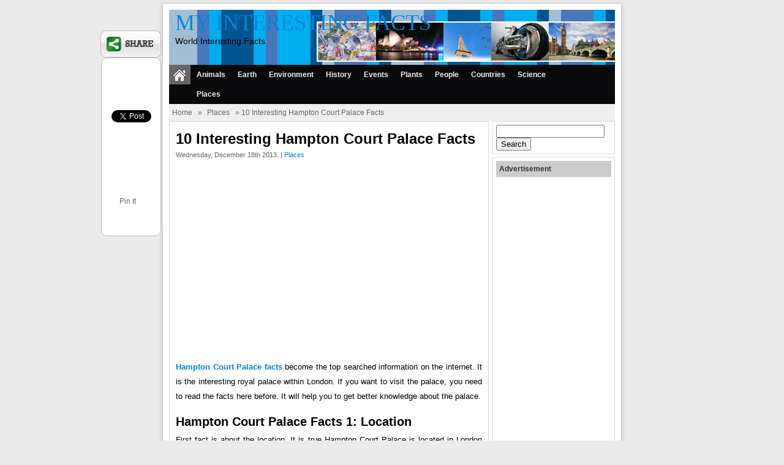

--- FILE ---
content_type: text/html; charset=UTF-8
request_url: https://www.myinterestingfacts.com/hampton-court-palace-facts/
body_size: 15564
content:
<!DOCTYPE html><!--[if IE]>
<script src="http://html5shiv.googlecode.com/svn/trunk/html5.js"></script>
<![endif]--><html><head><meta charset="utf-8"/>
<script>var __ezHttpConsent={setByCat:function(src,tagType,attributes,category,force,customSetScriptFn=null){var setScript=function(){if(force||window.ezTcfConsent[category]){if(typeof customSetScriptFn==='function'){customSetScriptFn();}else{var scriptElement=document.createElement(tagType);scriptElement.src=src;attributes.forEach(function(attr){for(var key in attr){if(attr.hasOwnProperty(key)){scriptElement.setAttribute(key,attr[key]);}}});var firstScript=document.getElementsByTagName(tagType)[0];firstScript.parentNode.insertBefore(scriptElement,firstScript);}}};if(force||(window.ezTcfConsent&&window.ezTcfConsent.loaded)){setScript();}else if(typeof getEzConsentData==="function"){getEzConsentData().then(function(ezTcfConsent){if(ezTcfConsent&&ezTcfConsent.loaded){setScript();}else{console.error("cannot get ez consent data");force=true;setScript();}});}else{force=true;setScript();console.error("getEzConsentData is not a function");}},};</script>
<script>var ezTcfConsent=window.ezTcfConsent?window.ezTcfConsent:{loaded:false,store_info:false,develop_and_improve_services:false,measure_ad_performance:false,measure_content_performance:false,select_basic_ads:false,create_ad_profile:false,select_personalized_ads:false,create_content_profile:false,select_personalized_content:false,understand_audiences:false,use_limited_data_to_select_content:false,};function getEzConsentData(){return new Promise(function(resolve){document.addEventListener("ezConsentEvent",function(event){var ezTcfConsent=event.detail.ezTcfConsent;resolve(ezTcfConsent);});});}</script>
<script>if(typeof _setEzCookies!=='function'){function _setEzCookies(ezConsentData){var cookies=window.ezCookieQueue;for(var i=0;i<cookies.length;i++){var cookie=cookies[i];if(ezConsentData&&ezConsentData.loaded&&ezConsentData[cookie.tcfCategory]){document.cookie=cookie.name+"="+cookie.value;}}}}
window.ezCookieQueue=window.ezCookieQueue||[];if(typeof addEzCookies!=='function'){function addEzCookies(arr){window.ezCookieQueue=[...window.ezCookieQueue,...arr];}}
addEzCookies([{name:"ezoab_33886",value:"mod206; Path=/; Domain=myinterestingfacts.com; Max-Age=7200",tcfCategory:"store_info",isEzoic:"true",},{name:"ezosuibasgeneris-1",value:"4eea7082-8b70-4051-79e5-e17ec203fa3e; Path=/; Domain=myinterestingfacts.com; Expires=Wed, 20 Jan 2027 06:16:05 UTC; Secure; SameSite=None",tcfCategory:"understand_audiences",isEzoic:"true",}]);if(window.ezTcfConsent&&window.ezTcfConsent.loaded){_setEzCookies(window.ezTcfConsent);}else if(typeof getEzConsentData==="function"){getEzConsentData().then(function(ezTcfConsent){if(ezTcfConsent&&ezTcfConsent.loaded){_setEzCookies(window.ezTcfConsent);}else{console.error("cannot get ez consent data");_setEzCookies(window.ezTcfConsent);}});}else{console.error("getEzConsentData is not a function");_setEzCookies(window.ezTcfConsent);}</script><script type="text/javascript" data-ezscrex='false' data-cfasync='false'>window._ezaq = Object.assign({"edge_cache_status":12,"edge_response_time":539,"url":"https://www.myinterestingfacts.com/hampton-court-palace-facts/"}, typeof window._ezaq !== "undefined" ? window._ezaq : {});</script><script type="text/javascript" data-ezscrex='false' data-cfasync='false'>window._ezaq = Object.assign({"ab_test_id":"mod206"}, typeof window._ezaq !== "undefined" ? window._ezaq : {});window.__ez=window.__ez||{};window.__ez.tf={"vaffa":"true"};</script><script type="text/javascript" data-ezscrex='false' data-cfasync='false'>window.ezDisableAds = true;</script>
<script data-ezscrex='false' data-cfasync='false' data-pagespeed-no-defer>var __ez=__ez||{};__ez.stms=Date.now();__ez.evt={};__ez.script={};__ez.ck=__ez.ck||{};__ez.template={};__ez.template.isOrig=true;window.__ezScriptHost="//www.ezojs.com";__ez.queue=__ez.queue||function(){var e=0,i=0,t=[],n=!1,o=[],r=[],s=!0,a=function(e,i,n,o,r,s,a){var l=arguments.length>7&&void 0!==arguments[7]?arguments[7]:window,d=this;this.name=e,this.funcName=i,this.parameters=null===n?null:w(n)?n:[n],this.isBlock=o,this.blockedBy=r,this.deleteWhenComplete=s,this.isError=!1,this.isComplete=!1,this.isInitialized=!1,this.proceedIfError=a,this.fWindow=l,this.isTimeDelay=!1,this.process=function(){f("... func = "+e),d.isInitialized=!0,d.isComplete=!0,f("... func.apply: "+e);var i=d.funcName.split("."),n=null,o=this.fWindow||window;i.length>3||(n=3===i.length?o[i[0]][i[1]][i[2]]:2===i.length?o[i[0]][i[1]]:o[d.funcName]),null!=n&&n.apply(null,this.parameters),!0===d.deleteWhenComplete&&delete t[e],!0===d.isBlock&&(f("----- F'D: "+d.name),m())}},l=function(e,i,t,n,o,r,s){var a=arguments.length>7&&void 0!==arguments[7]?arguments[7]:window,l=this;this.name=e,this.path=i,this.async=o,this.defer=r,this.isBlock=t,this.blockedBy=n,this.isInitialized=!1,this.isError=!1,this.isComplete=!1,this.proceedIfError=s,this.fWindow=a,this.isTimeDelay=!1,this.isPath=function(e){return"/"===e[0]&&"/"!==e[1]},this.getSrc=function(e){return void 0!==window.__ezScriptHost&&this.isPath(e)&&"banger.js"!==this.name?window.__ezScriptHost+e:e},this.process=function(){l.isInitialized=!0,f("... file = "+e);var i=this.fWindow?this.fWindow.document:document,t=i.createElement("script");t.src=this.getSrc(this.path),!0===o?t.async=!0:!0===r&&(t.defer=!0),t.onerror=function(){var e={url:window.location.href,name:l.name,path:l.path,user_agent:window.navigator.userAgent};"undefined"!=typeof _ezaq&&(e.pageview_id=_ezaq.page_view_id);var i=encodeURIComponent(JSON.stringify(e)),t=new XMLHttpRequest;t.open("GET","//g.ezoic.net/ezqlog?d="+i,!0),t.send(),f("----- ERR'D: "+l.name),l.isError=!0,!0===l.isBlock&&m()},t.onreadystatechange=t.onload=function(){var e=t.readyState;f("----- F'D: "+l.name),e&&!/loaded|complete/.test(e)||(l.isComplete=!0,!0===l.isBlock&&m())},i.getElementsByTagName("head")[0].appendChild(t)}},d=function(e,i){this.name=e,this.path="",this.async=!1,this.defer=!1,this.isBlock=!1,this.blockedBy=[],this.isInitialized=!0,this.isError=!1,this.isComplete=i,this.proceedIfError=!1,this.isTimeDelay=!1,this.process=function(){}};function c(e,i,n,s,a,d,c,u,f){var m=new l(e,i,n,s,a,d,c,f);!0===u?o[e]=m:r[e]=m,t[e]=m,h(m)}function h(e){!0!==u(e)&&0!=s&&e.process()}function u(e){if(!0===e.isTimeDelay&&!1===n)return f(e.name+" blocked = TIME DELAY!"),!0;if(w(e.blockedBy))for(var i=0;i<e.blockedBy.length;i++){var o=e.blockedBy[i];if(!1===t.hasOwnProperty(o))return f(e.name+" blocked = "+o),!0;if(!0===e.proceedIfError&&!0===t[o].isError)return!1;if(!1===t[o].isComplete)return f(e.name+" blocked = "+o),!0}return!1}function f(e){var i=window.location.href,t=new RegExp("[?&]ezq=([^&#]*)","i").exec(i);"1"===(t?t[1]:null)&&console.debug(e)}function m(){++e>200||(f("let's go"),p(o),p(r))}function p(e){for(var i in e)if(!1!==e.hasOwnProperty(i)){var t=e[i];!0===t.isComplete||u(t)||!0===t.isInitialized||!0===t.isError?!0===t.isError?f(t.name+": error"):!0===t.isComplete?f(t.name+": complete already"):!0===t.isInitialized&&f(t.name+": initialized already"):t.process()}}function w(e){return"[object Array]"==Object.prototype.toString.call(e)}return window.addEventListener("load",(function(){setTimeout((function(){n=!0,f("TDELAY -----"),m()}),5e3)}),!1),{addFile:c,addFileOnce:function(e,i,n,o,r,s,a,l,d){t[e]||c(e,i,n,o,r,s,a,l,d)},addDelayFile:function(e,i){var n=new l(e,i,!1,[],!1,!1,!0);n.isTimeDelay=!0,f(e+" ...  FILE! TDELAY"),r[e]=n,t[e]=n,h(n)},addFunc:function(e,n,s,l,d,c,u,f,m,p){!0===c&&(e=e+"_"+i++);var w=new a(e,n,s,l,d,u,f,p);!0===m?o[e]=w:r[e]=w,t[e]=w,h(w)},addDelayFunc:function(e,i,n){var o=new a(e,i,n,!1,[],!0,!0);o.isTimeDelay=!0,f(e+" ...  FUNCTION! TDELAY"),r[e]=o,t[e]=o,h(o)},items:t,processAll:m,setallowLoad:function(e){s=e},markLoaded:function(e){if(e&&0!==e.length){if(e in t){var i=t[e];!0===i.isComplete?f(i.name+" "+e+": error loaded duplicate"):(i.isComplete=!0,i.isInitialized=!0)}else t[e]=new d(e,!0);f("markLoaded dummyfile: "+t[e].name)}},logWhatsBlocked:function(){for(var e in t)!1!==t.hasOwnProperty(e)&&u(t[e])}}}();__ez.evt.add=function(e,t,n){e.addEventListener?e.addEventListener(t,n,!1):e.attachEvent?e.attachEvent("on"+t,n):e["on"+t]=n()},__ez.evt.remove=function(e,t,n){e.removeEventListener?e.removeEventListener(t,n,!1):e.detachEvent?e.detachEvent("on"+t,n):delete e["on"+t]};__ez.script.add=function(e){var t=document.createElement("script");t.src=e,t.async=!0,t.type="text/javascript",document.getElementsByTagName("head")[0].appendChild(t)};__ez.dot=__ez.dot||{};__ez.queue.addFileOnce('/detroitchicago/boise.js', '/detroitchicago/boise.js?gcb=195-4&cb=5', true, [], true, false, true, false);__ez.queue.addFileOnce('/parsonsmaize/abilene.js', '/parsonsmaize/abilene.js?gcb=195-4&cb=e80eca0cdb', true, [], true, false, true, false);__ez.queue.addFileOnce('/parsonsmaize/mulvane.js', '/parsonsmaize/mulvane.js?gcb=195-4&cb=e75e48eec0', true, ['/parsonsmaize/abilene.js'], true, false, true, false);__ez.queue.addFileOnce('/detroitchicago/birmingham.js', '/detroitchicago/birmingham.js?gcb=195-4&cb=539c47377c', true, ['/parsonsmaize/abilene.js'], true, false, true, false);</script>
<script data-ezscrex="false" type="text/javascript" data-cfasync="false">window._ezaq = Object.assign({"ad_cache_level":0,"adpicker_placement_cnt":0,"ai_placeholder_cache_level":0,"ai_placeholder_placement_cnt":-1,"article_category":"Places, Hampton Court Palace, Ha","author":"Agus Tina","domain":"myinterestingfacts.com","domain_id":33886,"ezcache_level":1,"ezcache_skip_code":0,"has_bad_image":0,"has_bad_words":0,"is_sitespeed":0,"lt_cache_level":0,"publish_date":"2013-12-18","response_size":60316,"response_size_orig":54510,"response_time_orig":540,"template_id":5,"url":"https://www.myinterestingfacts.com/hampton-court-palace-facts/","word_count":0,"worst_bad_word_level":0}, typeof window._ezaq !== "undefined" ? window._ezaq : {});__ez.queue.markLoaded('ezaqBaseReady');</script>
<script type='text/javascript' data-ezscrex='false' data-cfasync='false'>
window.ezAnalyticsStatic = true;

function analyticsAddScript(script) {
	var ezDynamic = document.createElement('script');
	ezDynamic.type = 'text/javascript';
	ezDynamic.innerHTML = script;
	document.head.appendChild(ezDynamic);
}
function getCookiesWithPrefix() {
    var allCookies = document.cookie.split(';');
    var cookiesWithPrefix = {};

    for (var i = 0; i < allCookies.length; i++) {
        var cookie = allCookies[i].trim();

        for (var j = 0; j < arguments.length; j++) {
            var prefix = arguments[j];
            if (cookie.indexOf(prefix) === 0) {
                var cookieParts = cookie.split('=');
                var cookieName = cookieParts[0];
                var cookieValue = cookieParts.slice(1).join('=');
                cookiesWithPrefix[cookieName] = decodeURIComponent(cookieValue);
                break; // Once matched, no need to check other prefixes
            }
        }
    }

    return cookiesWithPrefix;
}
function productAnalytics() {
	var d = {"pr":[6],"omd5":"8d2182c411963d385ab955417d8d0e2f","nar":"risk score"};
	d.u = _ezaq.url;
	d.p = _ezaq.page_view_id;
	d.v = _ezaq.visit_uuid;
	d.ab = _ezaq.ab_test_id;
	d.e = JSON.stringify(_ezaq);
	d.ref = document.referrer;
	d.c = getCookiesWithPrefix('active_template', 'ez', 'lp_');
	if(typeof ez_utmParams !== 'undefined') {
		d.utm = ez_utmParams;
	}

	var dataText = JSON.stringify(d);
	var xhr = new XMLHttpRequest();
	xhr.open('POST','/ezais/analytics?cb=1', true);
	xhr.onload = function () {
		if (xhr.status!=200) {
            return;
		}

        if(document.readyState !== 'loading') {
            analyticsAddScript(xhr.response);
            return;
        }

        var eventFunc = function() {
            if(document.readyState === 'loading') {
                return;
            }
            document.removeEventListener('readystatechange', eventFunc, false);
            analyticsAddScript(xhr.response);
        };

        document.addEventListener('readystatechange', eventFunc, false);
	};
	xhr.setRequestHeader('Content-Type','text/plain');
	xhr.send(dataText);
}
__ez.queue.addFunc("productAnalytics", "productAnalytics", null, true, ['ezaqBaseReady'], false, false, false, true);
</script><base href="https://www.myinterestingfacts.com/hampton-court-palace-facts/"/>


<link href="https://www.myinterestingfacts.com/wp-content/themes/simplefast/style.css" rel="stylesheet" type="text/css"/>
<meta name="viewport" content="width=device-width, initial-scale=1.0"/>
<link href="https://www.myinterestingfacts.com/wp-content/themes/simplefast/media.css" rel="stylesheet" type="text/css"/>
<link rel="alternate" type="application/rss+xml" title="My Interesting Facts RSS Feed" href="https://www.myinterestingfacts.com/feed/"/>
<link rel="pingback" href="https://www.myinterestingfacts.com/xmlrpc.php"/>
<link rel="Shortcut Icon" href="https://www.myinterestingfacts.com/wp-content/themes/simplefast/images/favicon.ico" type="image/x-icon"/>

	<link rel="stylesheet" href="https://www.myinterestingfacts.com/wp-content/plugins/slick-social-share-buttons/css/dcssb.css" type="text/css" media="screen"/>
	<!--Facebook OpenGraph Slick Social Share Buttons -->
	<meta property="og:site_name" content="My Interesting Facts"/>
		<meta property="og:title" content="10 Interesting Hampton Court Palace Facts"/>
			<meta property="og:description" content="Hampton Court Palace facts become the top searched information on the internet. It is the interesting royal palace within London. If you want to visit the palace, you need to read the facts here befor"/>
		
		<meta property="og:url" content="https://www.myinterestingfacts.com/hampton-court-palace-facts/"/>
		
		<meta property="og:image" content="https://www.myinterestingfacts.com/wp-content/uploads/2014/01/Hampton-Court-Palace-facts.jpg"/>
		<meta property="fb:admins" content=""/>
		<meta property="fb:app_id" content=""/>
		<meta property="og:type" content="article"/><!--End Facebook OpenGraph Settings -->
		
		<!-- All in One SEO 4.4.4 - aioseo.com -->
		<title>10 Interesting Hampton Court Palace Facts | My Interesting Facts</title>
		<meta name="robots" content="max-image-preview:large"/>
		<link rel="canonical" href="https://www.myinterestingfacts.com/hampton-court-palace-facts/"/>
		<meta name="generator" content="All in One SEO (AIOSEO) 4.4.4"/>
		<meta property="og:locale" content="en_US"/>
		<meta property="og:site_name" content="My Interesting Facts | World Interesting Facts"/>
		<meta property="og:type" content="article"/>
		<meta property="og:title" content="10 Interesting Hampton Court Palace Facts | My Interesting Facts"/>
		<meta property="og:url" content="https://www.myinterestingfacts.com/hampton-court-palace-facts/"/>
		<meta property="article:published_time" content="2013-12-18T08:59:58+00:00"/>
		<meta property="article:modified_time" content="2016-06-05T07:04:04+00:00"/>
		<meta name="twitter:card" content="summary"/>
		<meta name="twitter:title" content="10 Interesting Hampton Court Palace Facts | My Interesting Facts"/>
		<script type="application/ld+json" class="aioseo-schema">
			{"@context":"https:\/\/schema.org","@graph":[{"@type":"Article","@id":"https:\/\/www.myinterestingfacts.com\/hampton-court-palace-facts\/#article","name":"10 Interesting Hampton Court Palace Facts | My Interesting Facts","headline":"10 Interesting Hampton Court Palace Facts","author":{"@id":"https:\/\/www.myinterestingfacts.com\/author\/agustina\/#author"},"publisher":{"@id":"https:\/\/www.myinterestingfacts.com\/#organization"},"image":{"@type":"ImageObject","url":"https:\/\/www.myinterestingfacts.com\/wp-content\/uploads\/2014\/01\/Hampton-Court-Palace-facts.jpg","width":500,"height":206,"caption":"Hampton Court Palace  facts"},"datePublished":"2013-12-18T08:59:58+00:00","dateModified":"2016-06-05T07:04:04+00:00","inLanguage":"en-US","mainEntityOfPage":{"@id":"https:\/\/www.myinterestingfacts.com\/hampton-court-palace-facts\/#webpage"},"isPartOf":{"@id":"https:\/\/www.myinterestingfacts.com\/hampton-court-palace-facts\/#webpage"},"articleSection":"Places, Hampton Court Palace, Hampton Court Palace Facts"},{"@type":"BreadcrumbList","@id":"https:\/\/www.myinterestingfacts.com\/hampton-court-palace-facts\/#breadcrumblist","itemListElement":[{"@type":"ListItem","@id":"https:\/\/www.myinterestingfacts.com\/#listItem","position":1,"item":{"@type":"WebPage","@id":"https:\/\/www.myinterestingfacts.com\/","name":"Home","description":"My Interesting Facts is a blog about World Interesting Facts. Hope You can enjoy our blog and keep reading our World Interesting Facts","url":"https:\/\/www.myinterestingfacts.com\/"},"nextItem":"https:\/\/www.myinterestingfacts.com\/hampton-court-palace-facts\/#listItem"},{"@type":"ListItem","@id":"https:\/\/www.myinterestingfacts.com\/hampton-court-palace-facts\/#listItem","position":2,"item":{"@type":"WebPage","@id":"https:\/\/www.myinterestingfacts.com\/hampton-court-palace-facts\/","name":"10 Interesting Hampton Court Palace Facts","url":"https:\/\/www.myinterestingfacts.com\/hampton-court-palace-facts\/"},"previousItem":"https:\/\/www.myinterestingfacts.com\/#listItem"}]},{"@type":"Organization","@id":"https:\/\/www.myinterestingfacts.com\/#organization","name":"My Interesting Facts","url":"https:\/\/www.myinterestingfacts.com\/"},{"@type":"Person","@id":"https:\/\/www.myinterestingfacts.com\/author\/agustina\/#author","url":"https:\/\/www.myinterestingfacts.com\/author\/agustina\/","name":"Agus Tina","image":{"@type":"ImageObject","@id":"https:\/\/www.myinterestingfacts.com\/hampton-court-palace-facts\/#authorImage","url":"https:\/\/secure.gravatar.com\/avatar\/d16d369b07371151dd77d24436a6ebf5?s=96&d=mm&r=g","width":96,"height":96,"caption":"Agus Tina"}},{"@type":"WebPage","@id":"https:\/\/www.myinterestingfacts.com\/hampton-court-palace-facts\/#webpage","url":"https:\/\/www.myinterestingfacts.com\/hampton-court-palace-facts\/","name":"10 Interesting Hampton Court Palace Facts | My Interesting Facts","inLanguage":"en-US","isPartOf":{"@id":"https:\/\/www.myinterestingfacts.com\/#website"},"breadcrumb":{"@id":"https:\/\/www.myinterestingfacts.com\/hampton-court-palace-facts\/#breadcrumblist"},"author":{"@id":"https:\/\/www.myinterestingfacts.com\/author\/agustina\/#author"},"creator":{"@id":"https:\/\/www.myinterestingfacts.com\/author\/agustina\/#author"},"image":{"@type":"ImageObject","url":"https:\/\/www.myinterestingfacts.com\/wp-content\/uploads\/2014\/01\/Hampton-Court-Palace-facts.jpg","@id":"https:\/\/www.myinterestingfacts.com\/#mainImage","width":500,"height":206,"caption":"Hampton Court Palace  facts"},"primaryImageOfPage":{"@id":"https:\/\/www.myinterestingfacts.com\/hampton-court-palace-facts\/#mainImage"},"datePublished":"2013-12-18T08:59:58+00:00","dateModified":"2016-06-05T07:04:04+00:00"},{"@type":"WebSite","@id":"https:\/\/www.myinterestingfacts.com\/#website","url":"https:\/\/www.myinterestingfacts.com\/","name":"My Interesting Facts","description":"World Interesting Facts","inLanguage":"en-US","publisher":{"@id":"https:\/\/www.myinterestingfacts.com\/#organization"}}]}
		</script>
		<!-- All in One SEO -->

		<!-- This site uses the Google Analytics by MonsterInsights plugin v8.18 - Using Analytics tracking - https://www.monsterinsights.com/ -->
		<!-- Note: MonsterInsights is not currently configured on this site. The site owner needs to authenticate with Google Analytics in the MonsterInsights settings panel. -->
					<!-- No tracking code set -->
				<!-- / Google Analytics by MonsterInsights -->
		<script type="text/javascript">
window._wpemojiSettings = {"baseUrl":"https:\/\/s.w.org\/images\/core\/emoji\/14.0.0\/72x72\/","ext":".png","svgUrl":"https:\/\/s.w.org\/images\/core\/emoji\/14.0.0\/svg\/","svgExt":".svg","source":{"concatemoji":"https:\/\/www.myinterestingfacts.com\/wp-includes\/js\/wp-emoji-release.min.js"}};
/*! This file is auto-generated */
!function(i,n){var o,s,e;function c(e){try{var t={supportTests:e,timestamp:(new Date).valueOf()};sessionStorage.setItem(o,JSON.stringify(t))}catch(e){}}function p(e,t,n){e.clearRect(0,0,e.canvas.width,e.canvas.height),e.fillText(t,0,0);var t=new Uint32Array(e.getImageData(0,0,e.canvas.width,e.canvas.height).data),r=(e.clearRect(0,0,e.canvas.width,e.canvas.height),e.fillText(n,0,0),new Uint32Array(e.getImageData(0,0,e.canvas.width,e.canvas.height).data));return t.every(function(e,t){return e===r[t]})}function u(e,t,n){switch(t){case"flag":return n(e,"\ud83c\udff3\ufe0f\u200d\u26a7\ufe0f","\ud83c\udff3\ufe0f\u200b\u26a7\ufe0f")?!1:!n(e,"\ud83c\uddfa\ud83c\uddf3","\ud83c\uddfa\u200b\ud83c\uddf3")&&!n(e,"\ud83c\udff4\udb40\udc67\udb40\udc62\udb40\udc65\udb40\udc6e\udb40\udc67\udb40\udc7f","\ud83c\udff4\u200b\udb40\udc67\u200b\udb40\udc62\u200b\udb40\udc65\u200b\udb40\udc6e\u200b\udb40\udc67\u200b\udb40\udc7f");case"emoji":return!n(e,"\ud83e\udef1\ud83c\udffb\u200d\ud83e\udef2\ud83c\udfff","\ud83e\udef1\ud83c\udffb\u200b\ud83e\udef2\ud83c\udfff")}return!1}function f(e,t,n){var r="undefined"!=typeof WorkerGlobalScope&&self instanceof WorkerGlobalScope?new OffscreenCanvas(300,150):i.createElement("canvas"),a=r.getContext("2d",{willReadFrequently:!0}),o=(a.textBaseline="top",a.font="600 32px Arial",{});return e.forEach(function(e){o[e]=t(a,e,n)}),o}function t(e){var t=i.createElement("script");t.src=e,t.defer=!0,i.head.appendChild(t)}"undefined"!=typeof Promise&&(o="wpEmojiSettingsSupports",s=["flag","emoji"],n.supports={everything:!0,everythingExceptFlag:!0},e=new Promise(function(e){i.addEventListener("DOMContentLoaded",e,{once:!0})}),new Promise(function(t){var n=function(){try{var e=JSON.parse(sessionStorage.getItem(o));if("object"==typeof e&&"number"==typeof e.timestamp&&(new Date).valueOf()<e.timestamp+604800&&"object"==typeof e.supportTests)return e.supportTests}catch(e){}return null}();if(!n){if("undefined"!=typeof Worker&&"undefined"!=typeof OffscreenCanvas&&"undefined"!=typeof URL&&URL.createObjectURL&&"undefined"!=typeof Blob)try{var e="postMessage("+f.toString()+"("+[JSON.stringify(s),u.toString(),p.toString()].join(",")+"));",r=new Blob([e],{type:"text/javascript"}),a=new Worker(URL.createObjectURL(r),{name:"wpTestEmojiSupports"});return void(a.onmessage=function(e){c(n=e.data),a.terminate(),t(n)})}catch(e){}c(n=f(s,u,p))}t(n)}).then(function(e){for(var t in e)n.supports[t]=e[t],n.supports.everything=n.supports.everything&&n.supports[t],"flag"!==t&&(n.supports.everythingExceptFlag=n.supports.everythingExceptFlag&&n.supports[t]);n.supports.everythingExceptFlag=n.supports.everythingExceptFlag&&!n.supports.flag,n.DOMReady=!1,n.readyCallback=function(){n.DOMReady=!0}}).then(function(){return e}).then(function(){var e;n.supports.everything||(n.readyCallback(),(e=n.source||{}).concatemoji?t(e.concatemoji):e.wpemoji&&e.twemoji&&(t(e.twemoji),t(e.wpemoji)))}))}((window,document),window._wpemojiSettings);
</script>
<style type="text/css">
img.wp-smiley,
img.emoji {
	display: inline !important;
	border: none !important;
	box-shadow: none !important;
	height: 1em !important;
	width: 1em !important;
	margin: 0 0.07em !important;
	vertical-align: -0.1em !important;
	background: none !important;
	padding: 0 !important;
}
</style>
	<link rel="stylesheet" id="wp-block-library-css" href="https://www.myinterestingfacts.com/wp-includes/css/dist/block-library/style.min.css" type="text/css" media="all"/>
<style id="classic-theme-styles-inline-css" type="text/css">
/*! This file is auto-generated */
.wp-block-button__link{color:#fff;background-color:#32373c;border-radius:9999px;box-shadow:none;text-decoration:none;padding:calc(.667em + 2px) calc(1.333em + 2px);font-size:1.125em}.wp-block-file__button{background:#32373c;color:#fff;text-decoration:none}
</style>
<style id="global-styles-inline-css" type="text/css">
body{--wp--preset--color--black: #000000;--wp--preset--color--cyan-bluish-gray: #abb8c3;--wp--preset--color--white: #ffffff;--wp--preset--color--pale-pink: #f78da7;--wp--preset--color--vivid-red: #cf2e2e;--wp--preset--color--luminous-vivid-orange: #ff6900;--wp--preset--color--luminous-vivid-amber: #fcb900;--wp--preset--color--light-green-cyan: #7bdcb5;--wp--preset--color--vivid-green-cyan: #00d084;--wp--preset--color--pale-cyan-blue: #8ed1fc;--wp--preset--color--vivid-cyan-blue: #0693e3;--wp--preset--color--vivid-purple: #9b51e0;--wp--preset--gradient--vivid-cyan-blue-to-vivid-purple: linear-gradient(135deg,rgba(6,147,227,1) 0%,rgb(155,81,224) 100%);--wp--preset--gradient--light-green-cyan-to-vivid-green-cyan: linear-gradient(135deg,rgb(122,220,180) 0%,rgb(0,208,130) 100%);--wp--preset--gradient--luminous-vivid-amber-to-luminous-vivid-orange: linear-gradient(135deg,rgba(252,185,0,1) 0%,rgba(255,105,0,1) 100%);--wp--preset--gradient--luminous-vivid-orange-to-vivid-red: linear-gradient(135deg,rgba(255,105,0,1) 0%,rgb(207,46,46) 100%);--wp--preset--gradient--very-light-gray-to-cyan-bluish-gray: linear-gradient(135deg,rgb(238,238,238) 0%,rgb(169,184,195) 100%);--wp--preset--gradient--cool-to-warm-spectrum: linear-gradient(135deg,rgb(74,234,220) 0%,rgb(151,120,209) 20%,rgb(207,42,186) 40%,rgb(238,44,130) 60%,rgb(251,105,98) 80%,rgb(254,248,76) 100%);--wp--preset--gradient--blush-light-purple: linear-gradient(135deg,rgb(255,206,236) 0%,rgb(152,150,240) 100%);--wp--preset--gradient--blush-bordeaux: linear-gradient(135deg,rgb(254,205,165) 0%,rgb(254,45,45) 50%,rgb(107,0,62) 100%);--wp--preset--gradient--luminous-dusk: linear-gradient(135deg,rgb(255,203,112) 0%,rgb(199,81,192) 50%,rgb(65,88,208) 100%);--wp--preset--gradient--pale-ocean: linear-gradient(135deg,rgb(255,245,203) 0%,rgb(182,227,212) 50%,rgb(51,167,181) 100%);--wp--preset--gradient--electric-grass: linear-gradient(135deg,rgb(202,248,128) 0%,rgb(113,206,126) 100%);--wp--preset--gradient--midnight: linear-gradient(135deg,rgb(2,3,129) 0%,rgb(40,116,252) 100%);--wp--preset--font-size--small: 13px;--wp--preset--font-size--medium: 20px;--wp--preset--font-size--large: 36px;--wp--preset--font-size--x-large: 42px;--wp--preset--spacing--20: 0.44rem;--wp--preset--spacing--30: 0.67rem;--wp--preset--spacing--40: 1rem;--wp--preset--spacing--50: 1.5rem;--wp--preset--spacing--60: 2.25rem;--wp--preset--spacing--70: 3.38rem;--wp--preset--spacing--80: 5.06rem;--wp--preset--shadow--natural: 6px 6px 9px rgba(0, 0, 0, 0.2);--wp--preset--shadow--deep: 12px 12px 50px rgba(0, 0, 0, 0.4);--wp--preset--shadow--sharp: 6px 6px 0px rgba(0, 0, 0, 0.2);--wp--preset--shadow--outlined: 6px 6px 0px -3px rgba(255, 255, 255, 1), 6px 6px rgba(0, 0, 0, 1);--wp--preset--shadow--crisp: 6px 6px 0px rgba(0, 0, 0, 1);}:where(.is-layout-flex){gap: 0.5em;}:where(.is-layout-grid){gap: 0.5em;}body .is-layout-flow > .alignleft{float: left;margin-inline-start: 0;margin-inline-end: 2em;}body .is-layout-flow > .alignright{float: right;margin-inline-start: 2em;margin-inline-end: 0;}body .is-layout-flow > .aligncenter{margin-left: auto !important;margin-right: auto !important;}body .is-layout-constrained > .alignleft{float: left;margin-inline-start: 0;margin-inline-end: 2em;}body .is-layout-constrained > .alignright{float: right;margin-inline-start: 2em;margin-inline-end: 0;}body .is-layout-constrained > .aligncenter{margin-left: auto !important;margin-right: auto !important;}body .is-layout-constrained > :where(:not(.alignleft):not(.alignright):not(.alignfull)){max-width: var(--wp--style--global--content-size);margin-left: auto !important;margin-right: auto !important;}body .is-layout-constrained > .alignwide{max-width: var(--wp--style--global--wide-size);}body .is-layout-flex{display: flex;}body .is-layout-flex{flex-wrap: wrap;align-items: center;}body .is-layout-flex > *{margin: 0;}body .is-layout-grid{display: grid;}body .is-layout-grid > *{margin: 0;}:where(.wp-block-columns.is-layout-flex){gap: 2em;}:where(.wp-block-columns.is-layout-grid){gap: 2em;}:where(.wp-block-post-template.is-layout-flex){gap: 1.25em;}:where(.wp-block-post-template.is-layout-grid){gap: 1.25em;}.has-black-color{color: var(--wp--preset--color--black) !important;}.has-cyan-bluish-gray-color{color: var(--wp--preset--color--cyan-bluish-gray) !important;}.has-white-color{color: var(--wp--preset--color--white) !important;}.has-pale-pink-color{color: var(--wp--preset--color--pale-pink) !important;}.has-vivid-red-color{color: var(--wp--preset--color--vivid-red) !important;}.has-luminous-vivid-orange-color{color: var(--wp--preset--color--luminous-vivid-orange) !important;}.has-luminous-vivid-amber-color{color: var(--wp--preset--color--luminous-vivid-amber) !important;}.has-light-green-cyan-color{color: var(--wp--preset--color--light-green-cyan) !important;}.has-vivid-green-cyan-color{color: var(--wp--preset--color--vivid-green-cyan) !important;}.has-pale-cyan-blue-color{color: var(--wp--preset--color--pale-cyan-blue) !important;}.has-vivid-cyan-blue-color{color: var(--wp--preset--color--vivid-cyan-blue) !important;}.has-vivid-purple-color{color: var(--wp--preset--color--vivid-purple) !important;}.has-black-background-color{background-color: var(--wp--preset--color--black) !important;}.has-cyan-bluish-gray-background-color{background-color: var(--wp--preset--color--cyan-bluish-gray) !important;}.has-white-background-color{background-color: var(--wp--preset--color--white) !important;}.has-pale-pink-background-color{background-color: var(--wp--preset--color--pale-pink) !important;}.has-vivid-red-background-color{background-color: var(--wp--preset--color--vivid-red) !important;}.has-luminous-vivid-orange-background-color{background-color: var(--wp--preset--color--luminous-vivid-orange) !important;}.has-luminous-vivid-amber-background-color{background-color: var(--wp--preset--color--luminous-vivid-amber) !important;}.has-light-green-cyan-background-color{background-color: var(--wp--preset--color--light-green-cyan) !important;}.has-vivid-green-cyan-background-color{background-color: var(--wp--preset--color--vivid-green-cyan) !important;}.has-pale-cyan-blue-background-color{background-color: var(--wp--preset--color--pale-cyan-blue) !important;}.has-vivid-cyan-blue-background-color{background-color: var(--wp--preset--color--vivid-cyan-blue) !important;}.has-vivid-purple-background-color{background-color: var(--wp--preset--color--vivid-purple) !important;}.has-black-border-color{border-color: var(--wp--preset--color--black) !important;}.has-cyan-bluish-gray-border-color{border-color: var(--wp--preset--color--cyan-bluish-gray) !important;}.has-white-border-color{border-color: var(--wp--preset--color--white) !important;}.has-pale-pink-border-color{border-color: var(--wp--preset--color--pale-pink) !important;}.has-vivid-red-border-color{border-color: var(--wp--preset--color--vivid-red) !important;}.has-luminous-vivid-orange-border-color{border-color: var(--wp--preset--color--luminous-vivid-orange) !important;}.has-luminous-vivid-amber-border-color{border-color: var(--wp--preset--color--luminous-vivid-amber) !important;}.has-light-green-cyan-border-color{border-color: var(--wp--preset--color--light-green-cyan) !important;}.has-vivid-green-cyan-border-color{border-color: var(--wp--preset--color--vivid-green-cyan) !important;}.has-pale-cyan-blue-border-color{border-color: var(--wp--preset--color--pale-cyan-blue) !important;}.has-vivid-cyan-blue-border-color{border-color: var(--wp--preset--color--vivid-cyan-blue) !important;}.has-vivid-purple-border-color{border-color: var(--wp--preset--color--vivid-purple) !important;}.has-vivid-cyan-blue-to-vivid-purple-gradient-background{background: var(--wp--preset--gradient--vivid-cyan-blue-to-vivid-purple) !important;}.has-light-green-cyan-to-vivid-green-cyan-gradient-background{background: var(--wp--preset--gradient--light-green-cyan-to-vivid-green-cyan) !important;}.has-luminous-vivid-amber-to-luminous-vivid-orange-gradient-background{background: var(--wp--preset--gradient--luminous-vivid-amber-to-luminous-vivid-orange) !important;}.has-luminous-vivid-orange-to-vivid-red-gradient-background{background: var(--wp--preset--gradient--luminous-vivid-orange-to-vivid-red) !important;}.has-very-light-gray-to-cyan-bluish-gray-gradient-background{background: var(--wp--preset--gradient--very-light-gray-to-cyan-bluish-gray) !important;}.has-cool-to-warm-spectrum-gradient-background{background: var(--wp--preset--gradient--cool-to-warm-spectrum) !important;}.has-blush-light-purple-gradient-background{background: var(--wp--preset--gradient--blush-light-purple) !important;}.has-blush-bordeaux-gradient-background{background: var(--wp--preset--gradient--blush-bordeaux) !important;}.has-luminous-dusk-gradient-background{background: var(--wp--preset--gradient--luminous-dusk) !important;}.has-pale-ocean-gradient-background{background: var(--wp--preset--gradient--pale-ocean) !important;}.has-electric-grass-gradient-background{background: var(--wp--preset--gradient--electric-grass) !important;}.has-midnight-gradient-background{background: var(--wp--preset--gradient--midnight) !important;}.has-small-font-size{font-size: var(--wp--preset--font-size--small) !important;}.has-medium-font-size{font-size: var(--wp--preset--font-size--medium) !important;}.has-large-font-size{font-size: var(--wp--preset--font-size--large) !important;}.has-x-large-font-size{font-size: var(--wp--preset--font-size--x-large) !important;}
.wp-block-navigation a:where(:not(.wp-element-button)){color: inherit;}
:where(.wp-block-post-template.is-layout-flex){gap: 1.25em;}:where(.wp-block-post-template.is-layout-grid){gap: 1.25em;}
:where(.wp-block-columns.is-layout-flex){gap: 2em;}:where(.wp-block-columns.is-layout-grid){gap: 2em;}
.wp-block-pullquote{font-size: 1.5em;line-height: 1.6;}
</style>
<link rel="stylesheet" id="contact-form-7-css" href="https://www.myinterestingfacts.com/wp-content/plugins/contact-form-7/includes/css/styles.css" type="text/css" media="all"/>
<link rel="stylesheet" id="wpt-twitter-feed-css" href="https://www.myinterestingfacts.com/wp-content/plugins/wp-to-twitter/css/twitter-feed.css" type="text/css" media="all"/>
<link rel="stylesheet" id="wp-pagenavi-css" href="https://www.myinterestingfacts.com/wp-content/plugins/wp-pagenavi/pagenavi-css.css" type="text/css" media="all"/>
<script type="text/javascript" src="https://www.myinterestingfacts.com/wp-includes/js/jquery/jquery.min.js" id="jquery-core-js"></script>
<script type="text/javascript" src="https://www.myinterestingfacts.com/wp-includes/js/jquery/jquery-migrate.min.js" id="jquery-migrate-js"></script>
<script type="text/javascript" src="https://www.myinterestingfacts.com/wp-content/plugins/slick-social-share-buttons/js/ga.social_tracking.js" id="gasocial-js"></script>
<script type="text/javascript" src="https://www.myinterestingfacts.com/wp-content/plugins/slick-social-share-buttons/js/jquery.social.float.1.3.js" id="jqueryfloater-js"></script>
<link rel="https://api.w.org/" href="https://www.myinterestingfacts.com/wp-json/"/><link rel="alternate" type="application/json" href="https://www.myinterestingfacts.com/wp-json/wp/v2/posts/7566"/><link rel="alternate" type="application/json+oembed" href="https://www.myinterestingfacts.com/wp-json/oembed/1.0/embed?url=https%3A%2F%2Fwww.myinterestingfacts.com%2Fhampton-court-palace-facts%2F"/>
<link rel="alternate" type="text/xml+oembed" href="https://www.myinterestingfacts.com/wp-json/oembed/1.0/embed?url=https%3A%2F%2Fwww.myinterestingfacts.com%2Fhampton-court-palace-facts%2F&amp;format=xml"/>

<script type="text/javascript">
<!--
if (parent.frames.length > 0) { parent.location.href = location.href; }
-->
</script>


<style type="text/css">
body{
	margin:0px auto 0px;
	padding:0px;
	font-family:Arial, Helvetica, sans-serif;
	font-size:13px;
	color:#000;
	line-height: 18px;
background-color:#ebebeb;}
a{color:#0085de;}
h1{	color:#0085de;}
h2{color:#0085de;}
h3{color:#0085de;}
h4{color:#0085de;}
#nav{background-color:#09080a;}
#nav span:hover{background-color:#0085de;}
#sidebar a{color:#0085de;}
.catmenu a:hover {background-color:#0085de;}
.dropdown .current-menu-item a{background-color:#0085de;color:#FFF;}
.current{color:#0085de;}
.dropdown a:hover{background-color:#0085de;}
.dropdown li * a:hover{background-color:#0085de;}
</style>
<script async="" src="//pagead2.googlesyndication.com/pagead/js/adsbygoogle.js"></script>
<script>
  (adsbygoogle = window.adsbygoogle || []).push({
    google_ad_client: "ca-pub-6192374698705047",
    enable_page_level_ads: true
  });
</script>
<script type='text/javascript'>
var ezoTemplate = 'orig_site';
var ezouid = '1';
var ezoFormfactor = '1';
</script><script data-ezscrex="false" type='text/javascript'>
var soc_app_id = '0';
var did = 33886;
var ezdomain = 'myinterestingfacts.com';
var ezoicSearchable = 1;
</script></head>
<body class="post-template-default single single-post postid-7566 single-format-standard"> 
<div id="wrap">
<header id="header" style="background:url(&#39;https://www.myinterestingfacts.com/wp-content/uploads/2013/06/myinterestingfacts.jpg&#39;)">
<div class="logo"><a href="https://www.myinterestingfacts.com" title="My Interesting Facts">My Interesting Facts</a></div>
<div class="desc">World Interesting Facts</div>
</header>

<nav id="nav"><a href="https://www.myinterestingfacts.com"><span></span></a>
<div class="menu-top-menu-container"><ul id="menu-top-menu" class="dropdown"><li id="menu-item-120" class="menu-item menu-item-type-taxonomy menu-item-object-category menu-item-120"><a href="https://www.myinterestingfacts.com/animals/">Animals</a></li>
<li id="menu-item-121" class="menu-item menu-item-type-taxonomy menu-item-object-category menu-item-121"><a href="https://www.myinterestingfacts.com/earth/">Earth</a></li>
<li id="menu-item-122" class="menu-item menu-item-type-taxonomy menu-item-object-category menu-item-122"><a href="https://www.myinterestingfacts.com/environment/">Environment</a></li>
<li id="menu-item-124" class="menu-item menu-item-type-taxonomy menu-item-object-category menu-item-124"><a href="https://www.myinterestingfacts.com/history/">History</a></li>
<li id="menu-item-379" class="menu-item menu-item-type-taxonomy menu-item-object-category menu-item-379"><a href="https://www.myinterestingfacts.com/events/">Events</a></li>
<li id="menu-item-380" class="menu-item menu-item-type-taxonomy menu-item-object-category menu-item-380"><a href="https://www.myinterestingfacts.com/plants/">Plants</a></li>
<li id="menu-item-381" class="menu-item menu-item-type-taxonomy menu-item-object-category menu-item-381"><a href="https://www.myinterestingfacts.com/people/">People</a></li>
<li id="menu-item-382" class="menu-item menu-item-type-taxonomy menu-item-object-category menu-item-382"><a href="https://www.myinterestingfacts.com/countries/">Countries</a></li>
<li id="menu-item-19060" class="menu-item menu-item-type-taxonomy menu-item-object-category menu-item-19060"><a href="https://www.myinterestingfacts.com/science/">Science</a></li>
<li id="menu-item-19061" class="menu-item menu-item-type-taxonomy menu-item-object-category current-post-ancestor current-menu-parent current-post-parent menu-item-19061"><a href="https://www.myinterestingfacts.com/places/">Places</a></li>
</ul></div><div style="clear: both"></div></nav>
<div class="breadcrumbs"><div xmlns:v="http://rdf.data-vocabulary.org/#"><span typeof="v:Breadcrumb"><a rel="v:url" property="v:title" href="https://www.myinterestingfacts.com/">Home</a></span> » <span typeof="v:Breadcrumb"><a rel="v:url" property="v:title" href="https://www.myinterestingfacts.com/places/" title="Places">Places</a></span> » 10 Interesting Hampton Court Palace Facts</div></div>


<div id="container">
<div id="contents">
<article class="post">
<h1>10 Interesting Hampton Court Palace Facts</h1>
<div class="tags"> Wednesday, December 18th 2013.  | <a href="https://www.myinterestingfacts.com/places/">Places</a> </div>


<div align="center">
<br/>
<!-- Ezoic - Top Ads - top_of_page -->
<div id="ezoic-pub-ad-placeholder-100">
<script async="" src="//pagead2.googlesyndication.com/pagead/js/adsbygoogle.js"></script>
<!-- My Interesting Facts Top Responsive -->
<ins class="adsbygoogle" style="display:block" data-ad-client="ca-pub-6192374698705047" data-ad-slot="6616098569" data-ad-format="auto"></ins>
<script>
(adsbygoogle = window.adsbygoogle || []).push({});
</script>
</div>
<!-- End Ezoic - Top Ads - top_of_page -->
<br/>
</div>
<p><a href=" https://www.myinterestingfacts.com/hampton-court-palace-facts/"><strong>Hampton Court Palace facts</strong></a> become the top searched information on the internet. It is the interesting royal palace within London. If you want to visit the palace, you need to read the facts here before. It will help you to get better knowledge about the palace.</p>
<h2>Hampton Court Palace Facts 1: location</h2>
<p>First fact is about the location. It is true Hampton Court Palace is located in London borough of Richmond. In the past, such palace had gained advantage as the manor house of royal people. Nowadays, it becomes the vacation destination.</p>
<h3>Hampton Court Palace Facts 2: building plan</h3>
<p>There are three people who had the role in building the palace. They are Cardinal Wolsey, political confidant, and also Henry VIII. It was in 1514. They began building it after receiving the manor house. This information is very useful right?</p>
<div id="attachment_7573" style="width: 510px" class="wp-caption alignnone"><a href="https://www.myinterestingfacts.com/wp-content/uploads/2014/01/Hampton-Court-Palace-facts.jpg"><img aria-describedby="caption-attachment-7573" decoding="async" fetchpriority="high" class="size-full wp-image-7573" alt="Hampton Court Palace  facts" src="https://www.myinterestingfacts.com/wp-content/uploads/2014/01/Hampton-Court-Palace-facts.jpg" width="500" height="206" srcset="https://www.myinterestingfacts.com/wp-content/uploads/2014/01/Hampton-Court-Palace-facts.jpg 500w, https://www.myinterestingfacts.com/wp-content/uploads/2014/01/Hampton-Court-Palace-facts-300x123.jpg 300w" sizes="(max-width: 500px) 100vw, 500px"/></a><p id="caption-attachment-7573" class="wp-caption-text">Hampton Court Palace facts</p></div>
<h2>Hampton Court Palace Facts 3: King’s order</h2>
<p>There is a fact that Wolsey had taken order from the King to take the Hampton Court Palace for the sake of himself. It means, Wolsey was the people who were considered to be lucky and reliable.</p>
<h3>Hampton Court Palace Facts 4: two palaces</h3>
<p>You should know that it is made from two palaces. Those two palaces refer to one building actually. The original palace was built by Henry VIII. Later, addition design was built by Christopher Wren.</p>
<div id="attachment_7580" style="width: 510px" class="wp-caption alignnone"><a href="https://www.myinterestingfacts.com/wp-content/uploads/2014/01/Hampton-Court-Palace-interior.jpg"><img aria-describedby="caption-attachment-7580" decoding="async" class="size-full wp-image-7580" alt="Hampton Court Palace interior" src="https://www.myinterestingfacts.com/wp-content/uploads/2014/01/Hampton-Court-Palace-interior.jpg" width="500" height="326" srcset="https://www.myinterestingfacts.com/wp-content/uploads/2014/01/Hampton-Court-Palace-interior.jpg 500w, https://www.myinterestingfacts.com/wp-content/uploads/2014/01/Hampton-Court-Palace-interior-300x195.jpg 300w" sizes="(max-width: 500px) 100vw, 500px"/></a><p id="caption-attachment-7580" class="wp-caption-text">Hampton Court Palace interior</p></div>
<h2>Hampton Court Palace Facts 5: Henry’s Reign</h2>
<p>During the reign of King Henry, there were both features of tennis courts and also bowling alleys. There was also lavish garden. You can also found a kitchen having the size of 36,000 sq. foot.<br/>
</p><div class="code-block code-block-1" style="margin: 8px auto; text-align: center; display: block; clear: both;">
<!-- Ezoic - Middle Content - mid_content -->
<div id="ezoic-pub-ad-placeholder-103">
<script async="" src="//pagead2.googlesyndication.com/pagead/js/adsbygoogle.js"></script>
<!-- My Interesting Facts Middle -->
<ins class="adsbygoogle" style="display:inline-block;width:336px;height:280px" data-ad-client="ca-pub-6192374698705047" data-ad-slot="4485424015"></ins>
<script>
(adsbygoogle = window.adsbygoogle || []).push({});
</script>
</div>
<!-- End Ezoic - Middle Content - mid_content -->

</div>
<p></p>
<h3>Hampton Court Palace Facts 6: Stuart Reign</h3>
<p>During the reign of Stuart, the Longford River was dug. Nowadays, the river still supplies the fountains of the garden up to now.</p>
<div id="attachment_7587" style="width: 510px" class="wp-caption alignnone"><a href="https://www.myinterestingfacts.com/wp-content/uploads/2014/01/Hampton-Court-Palace-from-the-top.jpg"><img aria-describedby="caption-attachment-7587" decoding="async" class="size-full wp-image-7587" alt="Hampton Court Palace from the top" src="https://www.myinterestingfacts.com/wp-content/uploads/2014/01/Hampton-Court-Palace-from-the-top.jpg" width="500" height="326" srcset="https://www.myinterestingfacts.com/wp-content/uploads/2014/01/Hampton-Court-Palace-from-the-top.jpg 500w, https://www.myinterestingfacts.com/wp-content/uploads/2014/01/Hampton-Court-Palace-from-the-top-300x195.jpg 300w" sizes="(max-width: 500px) 100vw, 500px"/></a><p id="caption-attachment-7587" class="wp-caption-text">Hampton Court Palace from the top</p></div>
<h2>Hampton Court Palace Facts 7: Charles I</h2>
<p>The palace had become the eyewitness of Charles I deposition. He was held as prisoner there for approximately 3 months. Although he could escape, he was executed later.</p>
<h3>Hampton Court Palace Facts 8:  George II</h3>
<p>It is true that this palace had become the residents of monarch family. The last monarch who reside the palace is George II.</p>
<div id="attachment_7595" style="width: 510px" class="wp-caption alignnone"><a href="https://www.myinterestingfacts.com/wp-content/uploads/2014/01/Hampton-Court-Palace-Look.jpg"><img aria-describedby="caption-attachment-7595" decoding="async" loading="lazy" class="size-full wp-image-7595" alt="Hampton Court Palace Look" src="https://www.myinterestingfacts.com/wp-content/uploads/2014/01/Hampton-Court-Palace-Look.jpg" width="500" height="324" srcset="https://www.myinterestingfacts.com/wp-content/uploads/2014/01/Hampton-Court-Palace-Look.jpg 500w, https://www.myinterestingfacts.com/wp-content/uploads/2014/01/Hampton-Court-Palace-Look-300x194.jpg 300w" sizes="(max-width: 500px) 100vw, 500px"/></a><p id="caption-attachment-7595" class="wp-caption-text">Hampton Court Palace Look</p></div>
<h2>Country Music Facts 9: open for public</h2>
<p>When is the time for the palace to come in public? It was in the year 1838. The one who opened it for public was Queen Victoria.</p>
<h3>Country Music Facts 10: the garden</h3>
<p>Another fact is the garden of the palace. The feature of the garden was commissioned by William III. It was in the year 1690s.</p>
<div id="attachment_7602" style="width: 510px" class="wp-caption alignnone"><a href="https://www.myinterestingfacts.com/wp-content/uploads/2014/01/Hampton-Court-Palace.jpg"><img aria-describedby="caption-attachment-7602" decoding="async" loading="lazy" class="size-full wp-image-7602" alt="Hampton Court Palace" src="https://www.myinterestingfacts.com/wp-content/uploads/2014/01/Hampton-Court-Palace.jpg" width="500" height="358" srcset="https://www.myinterestingfacts.com/wp-content/uploads/2014/01/Hampton-Court-Palace.jpg 500w, https://www.myinterestingfacts.com/wp-content/uploads/2014/01/Hampton-Court-Palace-300x214.jpg 300w" sizes="(max-width: 500px) 100vw, 500px"/></a><p id="caption-attachment-7602" class="wp-caption-text">Hampton Court Palace</p></div>
<p>Those <a href=" https://www.myinterestingfacts.com/hampton-court-palace-facts/"><strong>facts about Country Music</strong></a> can become your information to visit the palace. It will be the preparation for any of you to visit it.</p>
<div align="center">
<!-- Ezoic - Bottom Content - bottom_of_page -->
<div id="ezoic-pub-ad-placeholder-104">
<script type="text/javascript">
    google_ad_client = "ca-pub-6192374698705047";
    google_ad_slot = "9753905214";
    google_ad_width = 336;
    google_ad_height = 280;
</script>
<!-- MyInterestingFacts.com -->
<script type="text/javascript" src="//pagead2.googlesyndication.com/pagead/show_ads.js">
</script>
    
</div>
<!-- End Ezoic - Bottom Content - bottom_of_page -->    
<br/>
</div>
<div style="clear: both"></div>


<section class="tags">tags: <a href="https://www.myinterestingfacts.com/tag/hampton-court-palace/" rel="tag">Hampton Court Palace</a>, <a href="https://www.myinterestingfacts.com/tag/hampton-court-palace-facts/" rel="tag">Hampton Court Palace Facts</a></section>





</article>
<section class="related"><h2> Related For 10 Interesting Hampton Court Palace Facts</h2>
<div class="post-small">
<div class="small-thumb"><div class="small-thumb-gambar">
<a href="https://www.myinterestingfacts.com/the-great-rift-valley-facts/" title="10 Interesting the Great Rift Valley Facts"><img src="https://www.myinterestingfacts.com/wp-content/uploads/2016/06/The-Great-Rift-Valley-Photo-300x200-75x50.jpg" alt="10 Interesting the Great Rift Valley Facts" width="75" height="50"/>
</a>
</div></div>
<h3><a href="https://www.myinterestingfacts.com/the-great-rift-valley-facts/" title="10 Interesting the Great Rift Valley Facts">10 Interesting the Great Rift Valley Facts</a></h3>
<p>Let me explain about a continuous trench extended from Asia to South Eastern Africa on The Great Rift Valley</p>
</div>
<div class="post-small">
<div class="small-thumb"><div class="small-thumb-gambar">
<a href="https://www.myinterestingfacts.com/svalbard-facts/" title="10 Interesting Svalbard Facts"><img src="https://www.myinterestingfacts.com/wp-content/uploads/2015/11/Svalbard-Image-300x108-75x27.jpg" alt="10 Interesting Svalbard Facts" width="75" height="27"/>
</a>
</div></div>
<h3><a href="https://www.myinterestingfacts.com/svalbard-facts/" title="10 Interesting Svalbard Facts">10 Interesting Svalbard Facts</a></h3>
<p>Get the interesting information about the Norwegian archipelago in Arctic Ocean on Svalbard Facts. In the past, people call</p>
</div>
<div class="post-small">
<div class="small-thumb"><div class="small-thumb-gambar">
<a href="https://www.myinterestingfacts.com/sahara-desert-facts/" title="10 Interesting Sahara Desert Facts"><img src="https://www.myinterestingfacts.com/wp-content/uploads/2015/04/Sahara-Desert-Camel-300x187-75x47.jpg" alt="10 Interesting Sahara Desert Facts" width="75" height="47"/>
</a>
</div></div>
<h3><a href="https://www.myinterestingfacts.com/sahara-desert-facts/" title="10 Interesting Sahara Desert Facts">10 Interesting Sahara Desert Facts</a></h3>
<p>Sahara Desert Facts tell you about the major desert in Northern Africa.   It takes the record as the hottest</p>
</div>
<div class="post-small">
<div class="small-thumb"><div class="small-thumb-gambar">
<a href="https://www.myinterestingfacts.com/eiffel-tower-facts/" title="10 Interesting Eiffel Tower Facts"><img src="https://www.myinterestingfacts.com/wp-content/uploads/2014/01/Eiffel-Tower-at-night-300x245-75x61.jpg" alt="10 Interesting Eiffel Tower Facts" width="75" height="61"/>
</a>
</div></div>
<h3><a href="https://www.myinterestingfacts.com/eiffel-tower-facts/" title="10 Interesting Eiffel Tower Facts">10 Interesting Eiffel Tower Facts</a></h3>
<p>Those who want to enjoy a romantic gateway with their beloved spouse need to read Eiffel Tower facts. Even</p>
</div>
</section>
</div>
<aside id="sidebar"><div style="clear: both"></div>
<div class="box"><form role="search" method="get" id="searchform" class="searchform" action="https://www.myinterestingfacts.com/">
				<div>
					<label class="screen-reader-text" for="s">Search for:</label>
					<input type="text" value="" name="s" id="s"/>
					<input type="submit" id="searchsubmit" value="Search"/>
				</div>
			</form></div><div class="box"><h4>Advertisement</h4>			<div class="textwidget"><div align="center">
<br/>
<!-- Ezoic - Sidebar 1 - sidebar -->
<div id="ezoic-pub-ad-placeholder-102">
<script async="" src="//pagead2.googlesyndication.com/pagead/js/adsbygoogle.js"></script>
<!-- My Interesting Facts Sidebar -->
<ins class="adsbygoogle" style="display:block" data-ad-client="ca-pub-6192374698705047" data-ad-slot="1479156415" data-ad-format="auto"></ins>
<script>
(adsbygoogle = window.adsbygoogle || []).push({});
</script>
</div>
<!-- End Ezoic - Sidebar 1 - sidebar -->
</div></div>
		</div><div class="box">
<h4>Recent Posts</h4>
<div class="post-small">
<div class="small-thumb"><div class="small-thumb-gambar">
<a href="https://www.myinterestingfacts.com/best-pills-for-erection-medical-guide-to-effective-ed-treatments-in-2024/" title="Best Pills for Erection: Medical Guide to Effective ED Treatments in 2024"><img src="" alt="Best Pills for Erection: Medical Guide to Effective ED Treatments in 2024" width="" height=""/>
</a>
</div></div>
<h3><a href="https://www.myinterestingfacts.com/best-pills-for-erection-medical-guide-to-effective-ed-treatments-in-2024/" title="Best Pills for Erection: Medical Guide to Effective ED Treatments in 2024">Best Pills for Erection: Medical Gu</a></h3>
</div><div class="post-small">
<div class="small-thumb"><div class="small-thumb-gambar">
<a href="https://www.myinterestingfacts.com/10-interesting-anteater-facts/" title="10 Interesting Anteater Facts"><img src="https://www.myinterestingfacts.com/wp-content/uploads/2018/06/Anteater-Long-Tongue-300x238-75x60.jpg" alt="10 Interesting Anteater Facts" width="75" height="60"/>
</a>
</div></div>
<h3><a href="https://www.myinterestingfacts.com/10-interesting-anteater-facts/" title="10 Interesting Anteater Facts">10 Interesting Anteater Facts</a></h3>
</div><div class="post-small">
<div class="small-thumb"><div class="small-thumb-gambar">
<a href="https://www.myinterestingfacts.com/10-interesting-anorexia-nervosa-facts/" title="10 Interesting Anorexia Nervosa Facts"><img src="https://www.myinterestingfacts.com/wp-content/uploads/2018/06/Limit-Eating-300x200-75x50.jpg" alt="10 Interesting Anorexia Nervosa Facts" width="75" height="50"/>
</a>
</div></div>
<h3><a href="https://www.myinterestingfacts.com/10-interesting-anorexia-nervosa-facts/" title="10 Interesting Anorexia Nervosa Facts">10 Interesting Anorexia Nervosa Fac</a></h3>
</div><div class="post-small">
<div class="small-thumb"><div class="small-thumb-gambar">
<a href="https://www.myinterestingfacts.com/10-interesting-anne-fine-facts/" title="10 Interesting Anne Fine Facts"><img src="https://www.myinterestingfacts.com/wp-content/uploads/2018/05/Anne-Fine-224x300-56x75.jpg" alt="10 Interesting Anne Fine Facts" width="56" height="75"/>
</a>
</div></div>
<h3><a href="https://www.myinterestingfacts.com/10-interesting-anne-fine-facts/" title="10 Interesting Anne Fine Facts">10 Interesting Anne Fine Facts</a></h3>
</div><div style="clear: both"></div> 	
</div>
<div class="box"><h4>Categories</h4>
			<ul>
					<li class="cat-item cat-item-6301"><a href="https://www.myinterestingfacts.com/544/">544</a>
</li>
	<li class="cat-item cat-item-2"><a href="https://www.myinterestingfacts.com/animals/">Animals</a>
</li>
	<li class="cat-item cat-item-1440"><a href="https://www.myinterestingfacts.com/arts/">Arts</a>
</li>
	<li class="cat-item cat-item-172"><a href="https://www.myinterestingfacts.com/automotive/">Automotive</a>
</li>
	<li class="cat-item cat-item-565"><a href="https://www.myinterestingfacts.com/building/">Building</a>
</li>
	<li class="cat-item cat-item-965"><a href="https://www.myinterestingfacts.com/business/">Business</a>
</li>
	<li class="cat-item cat-item-418"><a href="https://www.myinterestingfacts.com/cities/">Cities</a>
</li>
	<li class="cat-item cat-item-27"><a href="https://www.myinterestingfacts.com/countries/">Countries</a>
</li>
	<li class="cat-item cat-item-3532"><a href="https://www.myinterestingfacts.com/county/">County</a>
</li>
	<li class="cat-item cat-item-956"><a href="https://www.myinterestingfacts.com/culture/">Culture</a>
</li>
	<li class="cat-item cat-item-40"><a href="https://www.myinterestingfacts.com/disasters/">Disasters</a>
</li>
	<li class="cat-item cat-item-127"><a href="https://www.myinterestingfacts.com/diseases/">Diseases</a>
</li>
	<li class="cat-item cat-item-13"><a href="https://www.myinterestingfacts.com/earth/">Earth</a>
</li>
	<li class="cat-item cat-item-1155"><a href="https://www.myinterestingfacts.com/education/">Education</a>
</li>
	<li class="cat-item cat-item-884"><a href="https://www.myinterestingfacts.com/entertainment/">Entertainment</a>
</li>
	<li class="cat-item cat-item-6"><a href="https://www.myinterestingfacts.com/environment/">Environment</a>
</li>
	<li class="cat-item cat-item-30"><a href="https://www.myinterestingfacts.com/events/">Events</a>
</li>
	<li class="cat-item cat-item-1364"><a href="https://www.myinterestingfacts.com/fashion/">Fashion</a>
</li>
	<li class="cat-item cat-item-1391"><a href="https://www.myinterestingfacts.com/finance/">Finance</a>
</li>
	<li class="cat-item cat-item-164"><a href="https://www.myinterestingfacts.com/food/">Food</a>
</li>
	<li class="cat-item cat-item-544"><a href="https://www.myinterestingfacts.com/health/">Health</a>
</li>
	<li class="cat-item cat-item-23"><a href="https://www.myinterestingfacts.com/history/">History</a>
</li>
	<li class="cat-item cat-item-154"><a href="https://www.myinterestingfacts.com/human/">Human</a>
</li>
	<li class="cat-item cat-item-139"><a href="https://www.myinterestingfacts.com/jewelry/">Jewelry</a>
</li>
	<li class="cat-item cat-item-16"><a href="https://www.myinterestingfacts.com/military/">Military</a>
</li>
	<li class="cat-item cat-item-968"><a href="https://www.myinterestingfacts.com/mythology/">Mythology</a>
</li>
	<li class="cat-item cat-item-51"><a href="https://www.myinterestingfacts.com/people/">People</a>
</li>
	<li class="cat-item cat-item-98"><a href="https://www.myinterestingfacts.com/places/">Places</a>
</li>
	<li class="cat-item cat-item-35"><a href="https://www.myinterestingfacts.com/plants/">Plants</a>
</li>
	<li class="cat-item cat-item-3393"><a href="https://www.myinterestingfacts.com/provinces/">Provinces</a>
</li>
	<li class="cat-item cat-item-5957"><a href="https://www.myinterestingfacts.com/regions/">Regions</a>
</li>
	<li class="cat-item cat-item-701"><a href="https://www.myinterestingfacts.com/religion/">Religion</a>
</li>
	<li class="cat-item cat-item-479"><a href="https://www.myinterestingfacts.com/river/">River</a>
</li>
	<li class="cat-item cat-item-230"><a href="https://www.myinterestingfacts.com/science/">Science</a>
</li>
	<li class="cat-item cat-item-157"><a href="https://www.myinterestingfacts.com/social/">Social</a>
</li>
	<li class="cat-item cat-item-403"><a href="https://www.myinterestingfacts.com/sports/">Sports</a>
</li>
	<li class="cat-item cat-item-87"><a href="https://www.myinterestingfacts.com/states/">States</a>
</li>
	<li class="cat-item cat-item-132"><a href="https://www.myinterestingfacts.com/technology/">Technology</a>
</li>
	<li class="cat-item cat-item-4921"><a href="https://www.myinterestingfacts.com/towns/">Towns</a>
</li>
	<li class="cat-item cat-item-2335"><a href="https://www.myinterestingfacts.com/transportation/">Transportation</a>
</li>
	<li class="cat-item cat-item-60"><a href="https://www.myinterestingfacts.com/universe/">Universe</a>
</li>
			</ul>

			</div><div class="box">
<h4>Random Posts</h4>
<div class="post-small">
<div class="small-thumb"><div class="small-thumb-gambar">
<a href="https://www.myinterestingfacts.com/block-island-facts/" title="10 Interesting Block Island Facts"><img src="https://www.myinterestingfacts.com/wp-content/uploads/2013/12/Block-Island-Beauty-300x199-75x50.jpg" alt="10 Interesting Block Island Facts" width="75" height="50"/>
</a>
</div></div>
<h3><a href="https://www.myinterestingfacts.com/block-island-facts/" title="10 Interesting Block Island Facts">10 Interesting Block Island Facts</a></h3>
</div><div class="post-small">
<div class="small-thumb"><div class="small-thumb-gambar">
<a href="https://www.myinterestingfacts.com/zanzibar-facts/" title="10 Interesting Zanzibar Facts"><img src="https://www.myinterestingfacts.com/wp-content/uploads/2017/07/Zanzibar-Castle-300x225-75x56.jpg" alt="10 Interesting Zanzibar Facts" width="75" height="56"/>
</a>
</div></div>
<h3><a href="https://www.myinterestingfacts.com/zanzibar-facts/" title="10 Interesting Zanzibar Facts">10 Interesting Zanzibar Facts</a></h3>
</div><div class="post-small">
<div class="small-thumb"><div class="small-thumb-gambar">
<a href="https://www.myinterestingfacts.com/eiffel-tower-facts/" title="10 Interesting Eiffel Tower Facts"><img src="https://www.myinterestingfacts.com/wp-content/uploads/2014/01/Eiffel-Tower-at-night-300x245-75x61.jpg" alt="10 Interesting Eiffel Tower Facts" width="75" height="61"/>
</a>
</div></div>
<h3><a href="https://www.myinterestingfacts.com/eiffel-tower-facts/" title="10 Interesting Eiffel Tower Facts">10 Interesting Eiffel Tower Facts</a></h3>
</div><div class="post-small">
<div class="small-thumb"><div class="small-thumb-gambar">
<a href="https://www.myinterestingfacts.com/mount-rushmore-facts/" title="10 Interesting Mount Rushmore Facts"><img src="https://www.myinterestingfacts.com/wp-content/uploads/2013/06/Fireworks-at-Mt-Rushmore-300x200-75x50.jpg" alt="10 Interesting Mount Rushmore Facts" width="75" height="50"/>
</a>
</div></div>
<h3><a href="https://www.myinterestingfacts.com/mount-rushmore-facts/" title="10 Interesting Mount Rushmore Facts">10 Interesting Mount Rushmore Facts</a></h3>
</div></div>
	
</aside><div style="clear: both"></div>
</div>
<footer id="footer">
<a href="https://www.myinterestingfacts.com/contact/">Contact</a>
<a href="https://www.myinterestingfacts.com/disclaimer/">Disclaimer</a>
<a href="https://www.myinterestingfacts.com/privacy-policy/">Privacy Policy</a>
<a href="https://www.myinterestingfacts.com/sitemap/">Sitemap</a>
<div id="dc-dcssb">
		<ul id="nav-dcssb" class=""><li id="dcssb-facebook" class="size-box"><iframe src="https://www.facebook.com/plugins/like.php?app_id=&amp;href=https://www.myinterestingfacts.com/hampton-court-palace-facts/&amp;send=false&amp;layout=box_count&amp;width=50&amp;show_faces=false&amp;action=like&amp;colorscheme=light&amp;font&amp;height=62" scrolling="no" frameborder="0" style="border:none; overflow:hidden; width:50px; height:62px;" allowtransparency="true"></iframe></li>
				<li id="dcssb-twitter" class="size-box"><a href="https://twitter.com/share" data-url="https://www.myinterestingfacts.com/hampton-court-palace-facts/" data-counturl="https://www.myinterestingfacts.com/hampton-court-palace-facts/" data-text="10 Interesting Hampton Court Palace Facts" class="twitter-share-button" data-count="vertical" data-via=""></a></li>
			<script type="text/javascript" src="https://platform.twitter.com/widgets.js"></script>
			<li id="dcssb-plusone" class="size-box"><g:plusone size="tall" href="https://www.myinterestingfacts.com/hampton-court-palace-facts/" count="true"></g:plusone></li>
			<script type="text/javascript">
				(function() {
					var po = document.createElement("script"); po.type = "text/javascript"; po.async = true;
					po.src = "https://apis.google.com/js/plusone.js";
					var s = document.getElementsByTagName("script")[0]; s.parentNode.insertBefore(po, s);
				})();
				</script>
				<li id="dcssb-pinit" class="size-box vertical pin-featured"><a href="https://pinterest.com/pin/create/button/?url=https%3A%2F%2Fwww.myinterestingfacts.com%2Fhampton-court-palace-facts%2F&amp;media=https%3A%2F%2Fwww.myinterestingfacts.com%2Fwp-content%2Fuploads%2F2014%2F01%2FHampton-Court-Palace-facts.jpg&amp;description=Hampton+Court+Palace+facts+become+the+top+searched+information+on+the+internet.+It+is+the+interesting+royal+palace+within+London.+If+you+want+to+visit+the+palace%2C+you+need+to+read+the+facts+here+before.+It+will+help+you+to+get+better+knowledge+about+the+p" class="pin-it-button" count-layout="vertical">Pin It</a><script type="text/javascript" src="https://assets.pinterest.com/js/pinit.js"></script></li></ul>
		<div class="clear"></div>
		<div class="dc-corner"><span></span></div>
		</div>			<script type="text/javascript">_ga.trackFacebook();</script>
			<script type="text/javascript">
				jQuery(window).load(function() {

									
					var config = {
						idWrapper : 'dcssb-float',
						width: '98',
						location: 'top',
						align: 'left',
						offsetLocation: 50,
						offsetAlign: 50,
						center: true,
						centerPx: 475,
						speedContent: 600,
						speedFloat: 1600,
												tabText: '<img src="https://www.myinterestingfacts.com/wp-content/plugins/slick-social-share-buttons/css/images/tab_top_floating.png" alt="Share" />',
						autoClose: false,
						loadOpen: true,
						tabClose: true,
						classOpen: 'dcssb-open',
						classClose: 'dcssb-close',
						classToggle: 'dcssb-link'				
					};
					if(!jQuery().dcSocialFloater) {
						jQuery.getScript('https://www.myinterestingfacts.com/wp-content/plugins/slick-social-share-buttons/js/jquery.social.float.1.3.js', function(){
							jQuery('#dc-dcssb').dcSocialFloater(config);
						}); 
					} else {
						jQuery('#dc-dcssb').dcSocialFloater(config);
					}
								});
			</script>
		
			<script type="text/javascript" src="https://www.myinterestingfacts.com/wp-content/plugins/contact-form-7/includes/swv/js/index.js" id="swv-js"></script>
<script type="text/javascript" id="contact-form-7-js-extra">
/* <![CDATA[ */
var wpcf7 = {"api":{"root":"https:\/\/www.myinterestingfacts.com\/wp-json\/","namespace":"contact-form-7\/v1"},"cached":"1"};
/* ]]> */
</script>
<script type="text/javascript" src="https://www.myinterestingfacts.com/wp-content/plugins/contact-form-7/includes/js/index.js" id="contact-form-7-js"></script>
<script type="text/javascript">jQuery(function(){jQuery("<select />").appendTo("nav");jQuery("<option />",{selected:"selected",value:"",text:"Main Menu"}).appendTo("nav select");jQuery("nav a").each(function(){var a=jQuery(this);jQuery("<option />",{value:a.attr("href"),text:a.text()}).appendTo("nav select")});jQuery("nav select").change(function(){window.location=jQuery(this).find("option:selected").val()})}); jQuery(document).ready(function(){jQuery("#back-top").hide();jQuery(function(){jQuery(window).scroll(function(){100<jQuery(this).scrollTop()?jQuery("#back-top").fadeIn():jQuery("#back-top").fadeOut()});jQuery("#back-top a").click(function(){jQuery("body,html").animate({scrollTop:0},800);return!1})})});</script>  
<br/>
Copyright © 2018  <a href="https://www.myinterestingfacts.com">My Interesting Facts</a><br/>
<p id="back-top"><a href="#top"><span></span></a></p>

</footer>

</div>

<script data-cfasync="false">function _emitEzConsentEvent(){var customEvent=new CustomEvent("ezConsentEvent",{detail:{ezTcfConsent:window.ezTcfConsent},bubbles:true,cancelable:true,});document.dispatchEvent(customEvent);}
(function(window,document){function _setAllEzConsentTrue(){window.ezTcfConsent.loaded=true;window.ezTcfConsent.store_info=true;window.ezTcfConsent.develop_and_improve_services=true;window.ezTcfConsent.measure_ad_performance=true;window.ezTcfConsent.measure_content_performance=true;window.ezTcfConsent.select_basic_ads=true;window.ezTcfConsent.create_ad_profile=true;window.ezTcfConsent.select_personalized_ads=true;window.ezTcfConsent.create_content_profile=true;window.ezTcfConsent.select_personalized_content=true;window.ezTcfConsent.understand_audiences=true;window.ezTcfConsent.use_limited_data_to_select_content=true;window.ezTcfConsent.select_personalized_content=true;}
function _clearEzConsentCookie(){document.cookie="ezCMPCookieConsent=tcf2;Domain=.myinterestingfacts.com;Path=/;expires=Thu, 01 Jan 1970 00:00:00 GMT";}
_clearEzConsentCookie();if(typeof window.__tcfapi!=="undefined"){window.ezgconsent=false;var amazonHasRun=false;function _ezAllowed(tcdata,purpose){return(tcdata.purpose.consents[purpose]||tcdata.purpose.legitimateInterests[purpose]);}
function _handleConsentDecision(tcdata){window.ezTcfConsent.loaded=true;if(!tcdata.vendor.consents["347"]&&!tcdata.vendor.legitimateInterests["347"]){window._emitEzConsentEvent();return;}
window.ezTcfConsent.store_info=_ezAllowed(tcdata,"1");window.ezTcfConsent.develop_and_improve_services=_ezAllowed(tcdata,"10");window.ezTcfConsent.measure_content_performance=_ezAllowed(tcdata,"8");window.ezTcfConsent.select_basic_ads=_ezAllowed(tcdata,"2");window.ezTcfConsent.create_ad_profile=_ezAllowed(tcdata,"3");window.ezTcfConsent.select_personalized_ads=_ezAllowed(tcdata,"4");window.ezTcfConsent.create_content_profile=_ezAllowed(tcdata,"5");window.ezTcfConsent.measure_ad_performance=_ezAllowed(tcdata,"7");window.ezTcfConsent.use_limited_data_to_select_content=_ezAllowed(tcdata,"11");window.ezTcfConsent.select_personalized_content=_ezAllowed(tcdata,"6");window.ezTcfConsent.understand_audiences=_ezAllowed(tcdata,"9");window._emitEzConsentEvent();}
function _handleGoogleConsentV2(tcdata){if(!tcdata||!tcdata.purpose||!tcdata.purpose.consents){return;}
var googConsentV2={};if(tcdata.purpose.consents[1]){googConsentV2.ad_storage='granted';googConsentV2.analytics_storage='granted';}
if(tcdata.purpose.consents[3]&&tcdata.purpose.consents[4]){googConsentV2.ad_personalization='granted';}
if(tcdata.purpose.consents[1]&&tcdata.purpose.consents[7]){googConsentV2.ad_user_data='granted';}
if(googConsentV2.analytics_storage=='denied'){gtag('set','url_passthrough',true);}
gtag('consent','update',googConsentV2);}
__tcfapi("addEventListener",2,function(tcdata,success){if(!success||!tcdata){window._emitEzConsentEvent();return;}
if(!tcdata.gdprApplies){_setAllEzConsentTrue();window._emitEzConsentEvent();return;}
if(tcdata.eventStatus==="useractioncomplete"||tcdata.eventStatus==="tcloaded"){if(typeof gtag!='undefined'){_handleGoogleConsentV2(tcdata);}
_handleConsentDecision(tcdata);if(tcdata.purpose.consents["1"]===true&&tcdata.vendor.consents["755"]!==false){window.ezgconsent=true;(adsbygoogle=window.adsbygoogle||[]).pauseAdRequests=0;}
if(window.__ezconsent){__ezconsent.setEzoicConsentSettings(ezConsentCategories);}
__tcfapi("removeEventListener",2,function(success){return null;},tcdata.listenerId);if(!(tcdata.purpose.consents["1"]===true&&_ezAllowed(tcdata,"2")&&_ezAllowed(tcdata,"3")&&_ezAllowed(tcdata,"4"))){if(typeof __ez=="object"&&typeof __ez.bit=="object"&&typeof window["_ezaq"]=="object"&&typeof window["_ezaq"]["page_view_id"]=="string"){__ez.bit.Add(window["_ezaq"]["page_view_id"],[new __ezDotData("non_personalized_ads",true),]);}}}});}else{_setAllEzConsentTrue();window._emitEzConsentEvent();}})(window,document);</script></body></html>

--- FILE ---
content_type: text/html; charset=utf-8
request_url: https://accounts.google.com/o/oauth2/postmessageRelay?parent=https%3A%2F%2Fwww.myinterestingfacts.com&jsh=m%3B%2F_%2Fscs%2Fabc-static%2F_%2Fjs%2Fk%3Dgapi.lb.en.2kN9-TZiXrM.O%2Fd%3D1%2Frs%3DAHpOoo_B4hu0FeWRuWHfxnZ3V0WubwN7Qw%2Fm%3D__features__
body_size: 161
content:
<!DOCTYPE html><html><head><title></title><meta http-equiv="content-type" content="text/html; charset=utf-8"><meta http-equiv="X-UA-Compatible" content="IE=edge"><meta name="viewport" content="width=device-width, initial-scale=1, minimum-scale=1, maximum-scale=1, user-scalable=0"><script src='https://ssl.gstatic.com/accounts/o/2580342461-postmessagerelay.js' nonce="-zyfse--XEZ7FXIldbVTvw"></script></head><body><script type="text/javascript" src="https://apis.google.com/js/rpc:shindig_random.js?onload=init" nonce="-zyfse--XEZ7FXIldbVTvw"></script></body></html>

--- FILE ---
content_type: text/html; charset=utf-8
request_url: https://www.google.com/recaptcha/api2/aframe
body_size: 252
content:
<!DOCTYPE HTML><html><head><meta http-equiv="content-type" content="text/html; charset=UTF-8"></head><body><script nonce="GMfJFIM4vWRZ1K-aY1Zujw">/** Anti-fraud and anti-abuse applications only. See google.com/recaptcha */ try{var clients={'sodar':'https://pagead2.googlesyndication.com/pagead/sodar?'};window.addEventListener("message",function(a){try{if(a.source===window.parent){var b=JSON.parse(a.data);var c=clients[b['id']];if(c){var d=document.createElement('img');d.src=c+b['params']+'&rc='+(localStorage.getItem("rc::a")?sessionStorage.getItem("rc::b"):"");window.document.body.appendChild(d);sessionStorage.setItem("rc::e",parseInt(sessionStorage.getItem("rc::e")||0)+1);localStorage.setItem("rc::h",'1768889769984');}}}catch(b){}});window.parent.postMessage("_grecaptcha_ready", "*");}catch(b){}</script></body></html>